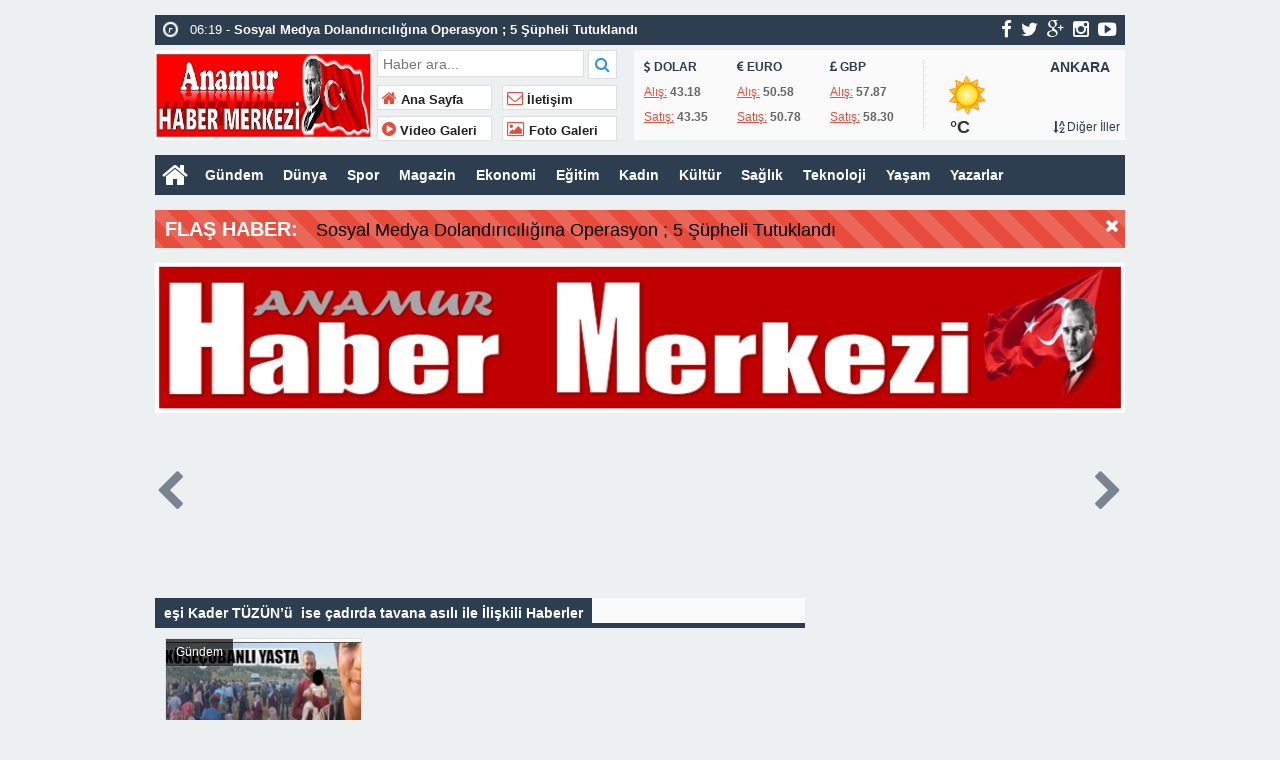

--- FILE ---
content_type: text/html; charset=UTF-8
request_url: https://anamurhabermerkezi.com/tag/esi-kader-tuzunu-ise-cadirda-tavana-asili/
body_size: 9514
content:
<!doctype html>
<html lang="tr-TR" prefix="og: http://ogp.me/ns#" itemscope="" itemtype="http://schema.org/WebPage">
<head>
<!-- Global site tag (gtag.js) - Google Analytics -->
<script async src="https://www.googletagmanager.com/gtag/js?id=G-VEZEE4GXJ0"></script>
<script>
  window.dataLayer = window.dataLayer || [];
  function gtag(){dataLayer.push(arguments);}
  gtag('js', new Date());

  gtag('config', 'G-VEZEE4GXJ0');
</script>
<script data-ad-client="ca-pub-5574529585402604" async src="https://pagead2.googlesyndication.com/pagead/js/adsbygoogle.js"></script>
<link rel="alternate" href="https://anamurhabermerkezi.com/gozyaslariyla-topraga-verildiler/" hreflang="tr-tr" />
<link rel="canonical" href="https://anamurhabermerkezi.com/gozyaslariyla-topraga-verildiler/" hreflang="tr-tr" />
<meta charset="UTF-8" />
<link rel="profile" href="http://gmpg.org/xfn/11" />
<meta http-equiv="Content-Type" content="text/html;charset=utf-8">
<title>  eşi Kader TÜZÜN’ü  ise çadırda tavana asılı  &raquo;  Anamur Haber Merkezi  Just another WordPress site</title>
<meta name="viewport" content="width=device-width, initial-scale=1, maximum-scale=1, user-scalable=no">
<link rel="shortcut icon" href="https://anamurhabermerkezi.com/wp-content/themes/ohaber/favicon.ico" type="image/x-icon" itemprop="image" />
<meta name="description" content="Just another WordPress site">
<meta name="keywords" content="Anamur Haber Merkezi">
<meta name="author" itemprop="author" content="Anamur Haber Merkezi">
<meta property="fb:admins" content="" />
<meta property="fb:app_id" content="" />
<meta property="og:title" itemprop="name" content="GÖZYAŞLARIYLA TOPRAĞA VERİLDİLER" />
<meta property="og:type" content="article" />
<meta property="og:url" content="https://anamurhabermerkezi.com/gozyaslariyla-topraga-verildiler/"/>
<meta property="og:image" itemprop="image" content="https://anamurhabermerkezi.com/wp-content/uploads/2021/06/kosecobanli12.jpg"/>
<meta property="og:image:secure_url" itemprop="image" content="https://anamurhabermerkezi.com/wp-content/uploads/2021/06/kosecobanli12.jpg"/>
<meta property="og:image:width" content="640" />
<meta property="og:image:height" content="360" />
<meta property="og:description" content="Anamur Haber Merkezi /

Köseçobanlı mahallesi  Kesik mevki"/>
<meta property="og:site_name" content="Anamur Haber Merkezi"/>
<meta name="twitter:card" content="summary_large_image">  
<meta name="twitter:site" content="@osgaka">  
<meta name="twitter:creator" content="osgaka">  
<meta name="twitter:title" content="GÖZYAŞLARIYLA TOPRAĞA VERİLDİLER">  
<meta name="twitter:description" content="Anamur Haber Merkezi /

Köseçobanlı mahallesi  Kesik mevki">  
<meta name="twitter:image:src" content="https://anamurhabermerkezi.com/wp-content/uploads/2021/06/kosecobanli12-150x150.jpg"> 
<meta itemprop="dateCreated" content="2021-06-27T11:39:18+00:00" />
<meta itemprop="datePublished" content="2021-06-27T11:39:18+00:00" />
<meta itemprop="dateModified" content=" 2021-06-27T11:45:06+00:00 " />
<meta name="robots" content="index, follow">
<!--[if lt IE 9]><script src="assets/html5.js" type="text/javascript"></script><![endif]-->
<link rel="stylesheet" type="text/css" href="https://anamurhabermerkezi.com/wp-content/themes/ohaber/style.css"/>
<link rel="stylesheet" type="text/css" href="https://anamurhabermerkezi.com/wp-content/themes/ohaber/assets/bootstrap.css"/>
<link rel="stylesheet" type="text/css" href="https://maxcdn.bootstrapcdn.com/font-awesome/4.3.0/css/font-awesome.min.css" />
<script src="https://ajax.googleapis.com/ajax/libs/jquery/1.8.3/jquery.min.js"></script><!--async-->
<script src="https://anamurhabermerkezi.com/wp-content/themes/ohaber/assets/jquery-migrate-1.2.1.min.js"></script><!--async-->
<script src="https://anamurhabermerkezi.com/wp-content/themes/ohaber/assets/jquery.lazyload.min.js"></script><!--async-->
<script src="https://anamurhabermerkezi.com/wp-content/themes/ohaber/assets/osgaka.min.js"></script>
<script>
   $(function () {
        $("img.lazy").lazyload({
            effect: "fadeIn"
        });
        $("aside img.lazy").lazyload({
            effect: "fadeIn"
        });
    });
</script>
<meta name='robots' content='max-image-preview:large' />
<link rel="alternate" type="application/rss+xml" title="Anamur Haber Merkezi &raquo; eşi Kader TÜZÜN’ü  ise çadırda tavana asılı etiket akışı" href="https://anamurhabermerkezi.com/tag/esi-kader-tuzunu-ise-cadirda-tavana-asili/feed/" />
<style id='wp-img-auto-sizes-contain-inline-css' type='text/css'>
img:is([sizes=auto i],[sizes^="auto," i]){contain-intrinsic-size:3000px 1500px}
/*# sourceURL=wp-img-auto-sizes-contain-inline-css */
</style>
<style id='wp-block-library-inline-css' type='text/css'>
:root{--wp-block-synced-color:#7a00df;--wp-block-synced-color--rgb:122,0,223;--wp-bound-block-color:var(--wp-block-synced-color);--wp-editor-canvas-background:#ddd;--wp-admin-theme-color:#007cba;--wp-admin-theme-color--rgb:0,124,186;--wp-admin-theme-color-darker-10:#006ba1;--wp-admin-theme-color-darker-10--rgb:0,107,160.5;--wp-admin-theme-color-darker-20:#005a87;--wp-admin-theme-color-darker-20--rgb:0,90,135;--wp-admin-border-width-focus:2px}@media (min-resolution:192dpi){:root{--wp-admin-border-width-focus:1.5px}}.wp-element-button{cursor:pointer}:root .has-very-light-gray-background-color{background-color:#eee}:root .has-very-dark-gray-background-color{background-color:#313131}:root .has-very-light-gray-color{color:#eee}:root .has-very-dark-gray-color{color:#313131}:root .has-vivid-green-cyan-to-vivid-cyan-blue-gradient-background{background:linear-gradient(135deg,#00d084,#0693e3)}:root .has-purple-crush-gradient-background{background:linear-gradient(135deg,#34e2e4,#4721fb 50%,#ab1dfe)}:root .has-hazy-dawn-gradient-background{background:linear-gradient(135deg,#faaca8,#dad0ec)}:root .has-subdued-olive-gradient-background{background:linear-gradient(135deg,#fafae1,#67a671)}:root .has-atomic-cream-gradient-background{background:linear-gradient(135deg,#fdd79a,#004a59)}:root .has-nightshade-gradient-background{background:linear-gradient(135deg,#330968,#31cdcf)}:root .has-midnight-gradient-background{background:linear-gradient(135deg,#020381,#2874fc)}:root{--wp--preset--font-size--normal:16px;--wp--preset--font-size--huge:42px}.has-regular-font-size{font-size:1em}.has-larger-font-size{font-size:2.625em}.has-normal-font-size{font-size:var(--wp--preset--font-size--normal)}.has-huge-font-size{font-size:var(--wp--preset--font-size--huge)}.has-text-align-center{text-align:center}.has-text-align-left{text-align:left}.has-text-align-right{text-align:right}.has-fit-text{white-space:nowrap!important}#end-resizable-editor-section{display:none}.aligncenter{clear:both}.items-justified-left{justify-content:flex-start}.items-justified-center{justify-content:center}.items-justified-right{justify-content:flex-end}.items-justified-space-between{justify-content:space-between}.screen-reader-text{border:0;clip-path:inset(50%);height:1px;margin:-1px;overflow:hidden;padding:0;position:absolute;width:1px;word-wrap:normal!important}.screen-reader-text:focus{background-color:#ddd;clip-path:none;color:#444;display:block;font-size:1em;height:auto;left:5px;line-height:normal;padding:15px 23px 14px;text-decoration:none;top:5px;width:auto;z-index:100000}html :where(.has-border-color){border-style:solid}html :where([style*=border-top-color]){border-top-style:solid}html :where([style*=border-right-color]){border-right-style:solid}html :where([style*=border-bottom-color]){border-bottom-style:solid}html :where([style*=border-left-color]){border-left-style:solid}html :where([style*=border-width]){border-style:solid}html :where([style*=border-top-width]){border-top-style:solid}html :where([style*=border-right-width]){border-right-style:solid}html :where([style*=border-bottom-width]){border-bottom-style:solid}html :where([style*=border-left-width]){border-left-style:solid}html :where(img[class*=wp-image-]){height:auto;max-width:100%}:where(figure){margin:0 0 1em}html :where(.is-position-sticky){--wp-admin--admin-bar--position-offset:var(--wp-admin--admin-bar--height,0px)}@media screen and (max-width:600px){html :where(.is-position-sticky){--wp-admin--admin-bar--position-offset:0px}}

/*# sourceURL=wp-block-library-inline-css */
</style><style id='global-styles-inline-css' type='text/css'>
:root{--wp--preset--aspect-ratio--square: 1;--wp--preset--aspect-ratio--4-3: 4/3;--wp--preset--aspect-ratio--3-4: 3/4;--wp--preset--aspect-ratio--3-2: 3/2;--wp--preset--aspect-ratio--2-3: 2/3;--wp--preset--aspect-ratio--16-9: 16/9;--wp--preset--aspect-ratio--9-16: 9/16;--wp--preset--color--black: #000000;--wp--preset--color--cyan-bluish-gray: #abb8c3;--wp--preset--color--white: #ffffff;--wp--preset--color--pale-pink: #f78da7;--wp--preset--color--vivid-red: #cf2e2e;--wp--preset--color--luminous-vivid-orange: #ff6900;--wp--preset--color--luminous-vivid-amber: #fcb900;--wp--preset--color--light-green-cyan: #7bdcb5;--wp--preset--color--vivid-green-cyan: #00d084;--wp--preset--color--pale-cyan-blue: #8ed1fc;--wp--preset--color--vivid-cyan-blue: #0693e3;--wp--preset--color--vivid-purple: #9b51e0;--wp--preset--gradient--vivid-cyan-blue-to-vivid-purple: linear-gradient(135deg,rgb(6,147,227) 0%,rgb(155,81,224) 100%);--wp--preset--gradient--light-green-cyan-to-vivid-green-cyan: linear-gradient(135deg,rgb(122,220,180) 0%,rgb(0,208,130) 100%);--wp--preset--gradient--luminous-vivid-amber-to-luminous-vivid-orange: linear-gradient(135deg,rgb(252,185,0) 0%,rgb(255,105,0) 100%);--wp--preset--gradient--luminous-vivid-orange-to-vivid-red: linear-gradient(135deg,rgb(255,105,0) 0%,rgb(207,46,46) 100%);--wp--preset--gradient--very-light-gray-to-cyan-bluish-gray: linear-gradient(135deg,rgb(238,238,238) 0%,rgb(169,184,195) 100%);--wp--preset--gradient--cool-to-warm-spectrum: linear-gradient(135deg,rgb(74,234,220) 0%,rgb(151,120,209) 20%,rgb(207,42,186) 40%,rgb(238,44,130) 60%,rgb(251,105,98) 80%,rgb(254,248,76) 100%);--wp--preset--gradient--blush-light-purple: linear-gradient(135deg,rgb(255,206,236) 0%,rgb(152,150,240) 100%);--wp--preset--gradient--blush-bordeaux: linear-gradient(135deg,rgb(254,205,165) 0%,rgb(254,45,45) 50%,rgb(107,0,62) 100%);--wp--preset--gradient--luminous-dusk: linear-gradient(135deg,rgb(255,203,112) 0%,rgb(199,81,192) 50%,rgb(65,88,208) 100%);--wp--preset--gradient--pale-ocean: linear-gradient(135deg,rgb(255,245,203) 0%,rgb(182,227,212) 50%,rgb(51,167,181) 100%);--wp--preset--gradient--electric-grass: linear-gradient(135deg,rgb(202,248,128) 0%,rgb(113,206,126) 100%);--wp--preset--gradient--midnight: linear-gradient(135deg,rgb(2,3,129) 0%,rgb(40,116,252) 100%);--wp--preset--font-size--small: 13px;--wp--preset--font-size--medium: 20px;--wp--preset--font-size--large: 36px;--wp--preset--font-size--x-large: 42px;--wp--preset--spacing--20: 0.44rem;--wp--preset--spacing--30: 0.67rem;--wp--preset--spacing--40: 1rem;--wp--preset--spacing--50: 1.5rem;--wp--preset--spacing--60: 2.25rem;--wp--preset--spacing--70: 3.38rem;--wp--preset--spacing--80: 5.06rem;--wp--preset--shadow--natural: 6px 6px 9px rgba(0, 0, 0, 0.2);--wp--preset--shadow--deep: 12px 12px 50px rgba(0, 0, 0, 0.4);--wp--preset--shadow--sharp: 6px 6px 0px rgba(0, 0, 0, 0.2);--wp--preset--shadow--outlined: 6px 6px 0px -3px rgb(255, 255, 255), 6px 6px rgb(0, 0, 0);--wp--preset--shadow--crisp: 6px 6px 0px rgb(0, 0, 0);}:where(.is-layout-flex){gap: 0.5em;}:where(.is-layout-grid){gap: 0.5em;}body .is-layout-flex{display: flex;}.is-layout-flex{flex-wrap: wrap;align-items: center;}.is-layout-flex > :is(*, div){margin: 0;}body .is-layout-grid{display: grid;}.is-layout-grid > :is(*, div){margin: 0;}:where(.wp-block-columns.is-layout-flex){gap: 2em;}:where(.wp-block-columns.is-layout-grid){gap: 2em;}:where(.wp-block-post-template.is-layout-flex){gap: 1.25em;}:where(.wp-block-post-template.is-layout-grid){gap: 1.25em;}.has-black-color{color: var(--wp--preset--color--black) !important;}.has-cyan-bluish-gray-color{color: var(--wp--preset--color--cyan-bluish-gray) !important;}.has-white-color{color: var(--wp--preset--color--white) !important;}.has-pale-pink-color{color: var(--wp--preset--color--pale-pink) !important;}.has-vivid-red-color{color: var(--wp--preset--color--vivid-red) !important;}.has-luminous-vivid-orange-color{color: var(--wp--preset--color--luminous-vivid-orange) !important;}.has-luminous-vivid-amber-color{color: var(--wp--preset--color--luminous-vivid-amber) !important;}.has-light-green-cyan-color{color: var(--wp--preset--color--light-green-cyan) !important;}.has-vivid-green-cyan-color{color: var(--wp--preset--color--vivid-green-cyan) !important;}.has-pale-cyan-blue-color{color: var(--wp--preset--color--pale-cyan-blue) !important;}.has-vivid-cyan-blue-color{color: var(--wp--preset--color--vivid-cyan-blue) !important;}.has-vivid-purple-color{color: var(--wp--preset--color--vivid-purple) !important;}.has-black-background-color{background-color: var(--wp--preset--color--black) !important;}.has-cyan-bluish-gray-background-color{background-color: var(--wp--preset--color--cyan-bluish-gray) !important;}.has-white-background-color{background-color: var(--wp--preset--color--white) !important;}.has-pale-pink-background-color{background-color: var(--wp--preset--color--pale-pink) !important;}.has-vivid-red-background-color{background-color: var(--wp--preset--color--vivid-red) !important;}.has-luminous-vivid-orange-background-color{background-color: var(--wp--preset--color--luminous-vivid-orange) !important;}.has-luminous-vivid-amber-background-color{background-color: var(--wp--preset--color--luminous-vivid-amber) !important;}.has-light-green-cyan-background-color{background-color: var(--wp--preset--color--light-green-cyan) !important;}.has-vivid-green-cyan-background-color{background-color: var(--wp--preset--color--vivid-green-cyan) !important;}.has-pale-cyan-blue-background-color{background-color: var(--wp--preset--color--pale-cyan-blue) !important;}.has-vivid-cyan-blue-background-color{background-color: var(--wp--preset--color--vivid-cyan-blue) !important;}.has-vivid-purple-background-color{background-color: var(--wp--preset--color--vivid-purple) !important;}.has-black-border-color{border-color: var(--wp--preset--color--black) !important;}.has-cyan-bluish-gray-border-color{border-color: var(--wp--preset--color--cyan-bluish-gray) !important;}.has-white-border-color{border-color: var(--wp--preset--color--white) !important;}.has-pale-pink-border-color{border-color: var(--wp--preset--color--pale-pink) !important;}.has-vivid-red-border-color{border-color: var(--wp--preset--color--vivid-red) !important;}.has-luminous-vivid-orange-border-color{border-color: var(--wp--preset--color--luminous-vivid-orange) !important;}.has-luminous-vivid-amber-border-color{border-color: var(--wp--preset--color--luminous-vivid-amber) !important;}.has-light-green-cyan-border-color{border-color: var(--wp--preset--color--light-green-cyan) !important;}.has-vivid-green-cyan-border-color{border-color: var(--wp--preset--color--vivid-green-cyan) !important;}.has-pale-cyan-blue-border-color{border-color: var(--wp--preset--color--pale-cyan-blue) !important;}.has-vivid-cyan-blue-border-color{border-color: var(--wp--preset--color--vivid-cyan-blue) !important;}.has-vivid-purple-border-color{border-color: var(--wp--preset--color--vivid-purple) !important;}.has-vivid-cyan-blue-to-vivid-purple-gradient-background{background: var(--wp--preset--gradient--vivid-cyan-blue-to-vivid-purple) !important;}.has-light-green-cyan-to-vivid-green-cyan-gradient-background{background: var(--wp--preset--gradient--light-green-cyan-to-vivid-green-cyan) !important;}.has-luminous-vivid-amber-to-luminous-vivid-orange-gradient-background{background: var(--wp--preset--gradient--luminous-vivid-amber-to-luminous-vivid-orange) !important;}.has-luminous-vivid-orange-to-vivid-red-gradient-background{background: var(--wp--preset--gradient--luminous-vivid-orange-to-vivid-red) !important;}.has-very-light-gray-to-cyan-bluish-gray-gradient-background{background: var(--wp--preset--gradient--very-light-gray-to-cyan-bluish-gray) !important;}.has-cool-to-warm-spectrum-gradient-background{background: var(--wp--preset--gradient--cool-to-warm-spectrum) !important;}.has-blush-light-purple-gradient-background{background: var(--wp--preset--gradient--blush-light-purple) !important;}.has-blush-bordeaux-gradient-background{background: var(--wp--preset--gradient--blush-bordeaux) !important;}.has-luminous-dusk-gradient-background{background: var(--wp--preset--gradient--luminous-dusk) !important;}.has-pale-ocean-gradient-background{background: var(--wp--preset--gradient--pale-ocean) !important;}.has-electric-grass-gradient-background{background: var(--wp--preset--gradient--electric-grass) !important;}.has-midnight-gradient-background{background: var(--wp--preset--gradient--midnight) !important;}.has-small-font-size{font-size: var(--wp--preset--font-size--small) !important;}.has-medium-font-size{font-size: var(--wp--preset--font-size--medium) !important;}.has-large-font-size{font-size: var(--wp--preset--font-size--large) !important;}.has-x-large-font-size{font-size: var(--wp--preset--font-size--x-large) !important;}
/*# sourceURL=global-styles-inline-css */
</style>

<style id='classic-theme-styles-inline-css' type='text/css'>
/*! This file is auto-generated */
.wp-block-button__link{color:#fff;background-color:#32373c;border-radius:9999px;box-shadow:none;text-decoration:none;padding:calc(.667em + 2px) calc(1.333em + 2px);font-size:1.125em}.wp-block-file__button{background:#32373c;color:#fff;text-decoration:none}
/*# sourceURL=/wp-includes/css/classic-themes.min.css */
</style>
<link rel="https://api.w.org/" href="https://anamurhabermerkezi.com/wp-json/" /><link rel="alternate" title="JSON" type="application/json" href="https://anamurhabermerkezi.com/wp-json/wp/v2/tags/360" /><link rel="EditURI" type="application/rsd+xml" title="RSD" href="https://anamurhabermerkezi.com/xmlrpc.php?rsd" />
<meta name="generator" content="WordPress 6.9" />
<link href='https://fonts.googleapis.com/css?family=Arial:300,400,500,600,700&amp;subset=latin,latin-ext' rel='stylesheet' type='text/css' />	
<style>body{font-family:"Arial",sans-serif} </style></head>
<body class="archive tag tag-esi-kader-tuzunu-ise-cadirda-tavana-asili tag-360 wp-theme-ohaber">

<div class="reklamtepe"> </div><div class="maincont">
<div class="container">
<div class="navkapsa">
<nav class="nav">
	<div class="sondakika">
		<ul class="sdakika">
						<li>
			<span class="sd"><i class="fa fa-clock-o fa-spin fa-lg"></i></span>  06:19 - <a href="https://anamurhabermerkezi.com/sosyal-medya-dolandiriciligina-operasyon-5-supheli-tutuklandi/" title="Sosyal Medya Dolandırıcılığına Operasyon ; 5 Şüpheli Tutuklandı">
			<span>Sosyal Medya Dolandırıcılığına Operasyon ; 5 Şüpheli Tutuklandı</span></a>
			</li>
						<li>
			<span class="sd"><i class="fa fa-clock-o fa-spin fa-lg"></i></span>  07:35 - <a href="https://anamurhabermerkezi.com/mersin-merkezli-6-ilde-yasadisi-bahis-operasyonu/" title="Mersin Merkezli 6 İlde Yasadışı Bahis Operasyonu">
			<span>Mersin Merkezli 6 İlde Yasadışı Bahis Operasyonu</span></a>
			</li>
						<li>
			<span class="sd"><i class="fa fa-clock-o fa-spin fa-lg"></i></span>  14:12 - <a href="https://anamurhabermerkezi.com/anamur-gazipasa-tuneli-hizla-ilerliyor/" title="Anamur &#8211; Gazipaşa Tüneli Hızla İlerliyor">
			<span>Anamur &#8211; Gazipaşa Tüneli Hızla İlerliyor</span></a>
			</li>
						<li>
			<span class="sd"><i class="fa fa-clock-o fa-spin fa-lg"></i></span>  12:40 - <a href="https://anamurhabermerkezi.com/chp-anamur-ilce-baskan-adayi-mutlu-adayliktan-kendi-iradem-ile-cekiliyorum/" title="CHP Anamur İlçe Başkan Adayı MUTLU ; &#8220;Adaylıktan Kendi İradem ile Çekiliyorum&#8221;">
			<span>CHP Anamur İlçe Başkan Adayı MUTLU ; &#8220;Adaylıktan Kendi İradem ile Çekiliyorum&#8221;</span></a>
			</li>
						<li>
			<span class="sd"><i class="fa fa-clock-o fa-spin fa-lg"></i></span>  06:52 - <a href="https://anamurhabermerkezi.com/jandarmadan-kacis-yok-haklarinda-yaklasik-50-yil-kesinlesmis-hapis-cezasi-bulunan-supheliler-yakalandi/" title="Jandarmadan Kaçış Yok ; Haklarında Yaklaşık 50 Yıl Kesinleşmiş Hapis Cezası Bulunan Şüpheliler Yakalandı">
			<span>Jandarmadan Kaçış Yok ; Haklarında Yaklaşık 50 Yıl Kesinleşmiş Hapis Cezası Bulunan Şüpheliler Yakalandı</span></a>
			</li>
						<li>
			<span class="sd"><i class="fa fa-clock-o fa-spin fa-lg"></i></span>  16:10 - <a href="https://anamurhabermerkezi.com/yol-ortasinda-tartistigi-kadini-vurup-ayni-silahla-intihar-girisiminde-bulundu/" title="YOL ORTASINDA TARTIŞTIĞI KADINI VURUP AYNI SİLAHLA İNTİHAR GİRİŞİMİNDE BULUNDU">
			<span>YOL ORTASINDA TARTIŞTIĞI KADINI VURUP AYNI SİLAHLA İNTİHAR GİRİŞİMİNDE BULUNDU</span></a>
			</li>
						<li>
			<span class="sd"><i class="fa fa-clock-o fa-spin fa-lg"></i></span>  11:50 - <a href="https://anamurhabermerkezi.com/profesorun-katil-zanlisi-ogluna-25-yil-hapis-istemi/" title="Profesör&#8217;ün Katil Zanlısı Oğluna 25 Yıl Hapis İstemi">
			<span>Profesör&#8217;ün Katil Zanlısı Oğluna 25 Yıl Hapis İstemi</span></a>
			</li>
						<li>
			<span class="sd"><i class="fa fa-clock-o fa-spin fa-lg"></i></span>  10:42 - <a href="https://anamurhabermerkezi.com/chp-zeytin-tarlasnda-uretici-icin-basn-acklamas-12/" title="CHP, zeytin tarlasında üretici için basın açıklaması yaptı!">
			<span>CHP, zeytin tarlasında üretici için basın açıklaması yaptı!</span></a>
			</li>
						<li>
			<span class="sd"><i class="fa fa-clock-o fa-spin fa-lg"></i></span>  13:15 - <a href="https://anamurhabermerkezi.com/ermenistandan-muhtesem-pembe-sehir-alani-erivani-incelemek/" title="Ermenistan&#8217;dan Muhteşem Pembe Şehir Alanı Erivan&#8217;ı İncelemek">
			<span>Ermenistan&#8217;dan Muhteşem Pembe Şehir Alanı Erivan&#8217;ı İncelemek</span></a>
			</li>
						<li>
			<span class="sd"><i class="fa fa-clock-o fa-spin fa-lg"></i></span>  06:41 - <a href="https://anamurhabermerkezi.com/defineciler-sucustu-yakalandi-4-gozalti/" title="Defineciler Suçüstü Yakalandı ; 4 Gözaltı">
			<span>Defineciler Suçüstü Yakalandı ; 4 Gözaltı</span></a>
			</li>
					</ul>
	</div>
	<script>
	$('.sdakika').bxSlider({
	  mode: 'vertical',
	  slideMargin: 0,
	  pager: false,
	  auto: true,
	  controls: false,
	});
	</script>
	<div class="sosyal">
	<a class="fb" href="https://www.facebook.com/" title="facebook"><i class="fa fa-facebook fa-lg"></i></a>
	<a class="tw" href="https://twitter.com/osgaka" title="twitter"><i class="fa fa-twitter fa-lg"></i></a>
	<a class="gp" href="https://plus.google.com/" title="google-plus"><i class="fa fa-google-plus fa-lg"></i></a>
	<a class="in" href="https://www.instagram.com/" title="instagram"><i class="fa fa-instagram fa-lg"></i></a>
	<a class="yt" href="https://www.youtube.com/" title="youtube-play"><i class="fa fa-youtube-play fa-lg"></i></a>
	</div>
</nav>
</div>
<header> 
<div class="logoyankapsa">	
	<div class="logo" itemscope itemtype="http://schema.org/Organization">
		<h1>
		<a itemprop="url" title="Anamur Haber Merkezi - Just another WordPress site" href="https://anamurhabermerkezi.com">
		<img itemprop="logo" src="https://anamurhabermerkezi.com/wp-content/uploads/2021/06/gazete-haber-merkezi-2.jpg" width="217" height="90" alt="Anamur Haber Merkezi - Just another WordPress site">
		</a>
		</h1>			
	</div>
	<div class="logoyani">
		<div class="arama">
			<form action="https://anamurhabermerkezi.com/" method="get">
			<input type="text" style="line-height:20px" name="s" value="Haber ara..." onblur="if(this.value==''){this.value=defaultValue}" onfocus="if(this.value == defaultValue){this.value=''}" />
			<button type="submit"><i class="fa fa-search"></i></button>
        </form> 
		</div>
		<div class="temiz"></div>
		<div class="logoyanmenu">
			<div class="lymitem"><ul>
			<li><a href="https://anamurhabermerkezi.com" title="Ana Sayfa"><i class="fa fa-home"></i> Ana Sayfa</a></li>
			<li><a href="https://anamurhabermerkezi.com/iletisim-2/iletisim/" title="İletişim"><i class="fa fa-envelope-o"></i> İletişim</a></li>
			<li><a href="https://anamurhabermerkezi.com/category/video-galeri/" title="Video Galeri"><i class="fa fa-play-circle"></i> Video Galeri</a></li>
			<li><a href="https://anamurhabermerkezi.com/category/foto-galeri/" title="Foto Galeri"><i class="fa fa-picture-o"></i> Foto Galeri</a></li>
			</ul></div>
		</div>
	</div>
</div>
	<div class="hava-para"> 
	<div id="currency">
	
	<div class="itemler">
		<div class="item i1">
		<p class="title"><i class="fa fa-usd"></i>   DOLAR</p>
		<p class="info"><span>Alış:</span> 43.18</p>
		<p class="info"><span>Satış:</span> 43.35 </p>
		</div>
		<div class="item i2">
		<p class="title"><i class="fa fa-eur"></i>   EURO</p>
		<p class="info"><span>Alış:</span> 50.58</p>
		<p class="info"><span>Satış:</span> 50.78 </p>
		</div>
		<div class="item i3">
		<p class="title"><i class="fa fa-gbp"></i>   GBP</p>
		<p class="info"><span>Alış:</span> 57.87</p>
		<p class="info"><span>Satış:</span> 58.30 </p>
		</div>
	</div>
</div>	<div id="weather" data-href="https://anamurhabermerkezi.com/wp-content/themes/ohaber"><div class="wtitle">ANKARA</div>
	<div class="weather weather">		
			<p>	
				</p><p class="derece"> &deg;C
			</p>
			<p><a class="all-cities" href="#"><i class="fa fa-sort-alpha-asc"></i>    Diğer İller</a></p>
	</div><div id="modalWeather">
			<a href="#" data-il='ADANA'>ADANA</a>
				<a href="#" data-il='ADIYAMAN'>ADIYAMAN</a>
				<a href="#" data-il='AFYON'>AFYON</a>
				<a href="#" data-il='AGRI'>AĞRI</a>
				<a href="#" data-il='AKSARAY'>AKSARAY</a>
				<a href="#" data-il='AMASYA'>AMASYA</a>
				<a href="#" data-il='ANKARA'>ANKARA</a>
				<a href="#" data-il='ANTALYA'>ANTALYA</a>
				<a href="#" data-il='ARDAHAN'>ARDAHAN</a>
				<a href="#" data-il='ARTVIN'>ARTVİN</a>
				<a href="#" data-il='AYDIN'>AYDIN</a>
				<a href="#" data-il='BALIKESIR'>BALIKESİR</a>
				<a href="#" data-il='BARTIN'>BARTIN</a>
				<a href="#" data-il='BATMAN'>BATMAN</a>
				<a href="#" data-il='BAYBURT'>BAYBURT</a>
				<a href="#" data-il='BILECIK'>BİLECİK</a>
				<a href="#" data-il='BINGOL'>BİNGÖL</a>
				<a href="#" data-il='BITLIS'>BİTLİS</a>
				<a href="#" data-il='BOLU'>BOLU</a>
				<a href="#" data-il='BURDUR'>BURDUR</a>
				<a href="#" data-il='BURSA'>BURSA</a>
				<a href="#" data-il='CANAKKALE'>ÇANAKKALE</a>
				<a href="#" data-il='CANKIRI'>ÇANKIRI</a>
				<a href="#" data-il='CORUM'>ÇORUM</a>
				<a href="#" data-il='DENIZLI'>DENİZLİ</a>
				<a href="#" data-il='DIYARBAKIR'>DİYARBAKIR</a>
				<a href="#" data-il='DUZCE'>DÜZCE</a>
				<a href="#" data-il='EDIRNE'>EDİRNE</a>
				<a href="#" data-il='ELAZIG'>ELAZIĞ</a>
				<a href="#" data-il='ERZINCAN'>ERZİNCAN</a>
				<a href="#" data-il='ERZURUM'>ERZURUM</a>
				<a href="#" data-il='ESKISEHIR'>ESKİŞEHİR</a>
				<a href="#" data-il='GAZIANTEP'>GAZİANTEP</a>
				<a href="#" data-il='GIRESUN'>GİRESUN</a>
				<a href="#" data-il='GUMUSHANE'>GÜMÜŞHANE</a>
				<a href="#" data-il='HAKKARI'>HAKKARİ</a>
				<a href="#" data-il='HATAY'>HATAY</a>
				<a href="#" data-il='IGDIR'>IĞDIR</a>
				<a href="#" data-il='ISPARTA'>ISPARTA</a>
				<a href="#" data-il='ISTANBUL'>İSTANBUL</a>
				<a href="#" data-il='IZMIR'>İZMİR</a>
				<a href="#" data-il='KMARAS'>KAHRAMANMARAŞ</a>
				<a href="#" data-il='KARABUK'>KARABÜK</a>
				<a href="#" data-il='KARAMAN'>KARAMAN</a>
				<a href="#" data-il='KARS'>KARS</a>
				<a href="#" data-il='KASTAMONU'>KASTAMONU</a>
				<a href="#" data-il='KAYSERI'>KAYSERİ</a>
				<a href="#" data-il='KIRIKKALE'>KIRIKKALE</a>
				<a href="#" data-il='KIRKLARELI'>KIRKLARELİ</a>
				<a href="#" data-il='KIRSEHIR'>KIRŞEHİR</a>
				<a href="#" data-il='KILIS'>KİLİS</a>
				<a href="#" data-il='KOCAELI'>KOCAELİ</a>
				<a href="#" data-il='KONYA'>KONYA</a>
				<a href="#" data-il='KUTAHYA'>KÜTAHYA</a>
				<a href="#" data-il='MALATYA'>MALATYA</a>
				<a href="#" data-il='MANISA'>MANİSA</a>
				<a href="#" data-il='MARDIN'>MARDİN</a>
				<a href="#" data-il='MERSIN'>MERSİN</a>
				<a href="#" data-il='MUGLA'>MUĞLA</a>
				<a href="#" data-il='MUS'>MUŞ</a>
				<a href="#" data-il='NEVSEHIR'>NEVŞEHİR</a>
				<a href="#" data-il='NIGDE'>NİĞDE</a>
				<a href="#" data-il='ORDU'>ORDU</a>
				<a href="#" data-il='OSMANIYE'>OSMANİYE</a>
				<a href="#" data-il='RIZE'>RİZE</a>
				<a href="#" data-il='SAKARYA'>SAKARYA</a>
				<a href="#" data-il='SAMSUN'>SAMSUN</a>
				<a href="#" data-il='SIIRT'>SİİRT</a>
				<a href="#" data-il='SINOP'>SİNOP</a>
				<a href="#" data-il='SIVAS'>SİVAS</a>
				<a href="#" data-il='SANLIURFA'>ŞANLIURFA</a>
				<a href="#" data-il='SIRNAK'>ŞIRNAK</a>
				<a href="#" data-il='TEKIRDAG'>TEKİRDAĞ</a>
				<a href="#" data-il='TOKAT'>TOKAT</a>
				<a href="#" data-il='TRABZON'>TRABZON</a>
				<a href="#" data-il='TUNCELI'>TUNCELİ</a>
				<a href="#" data-il='USAK'>UŞAK</a>
				<a href="#" data-il='VAN'>VAN</a>
				<a href="#" data-il='YALOVA'>YALOVA</a>
				<a href="#" data-il='YOZGAT'>YOZGAT</a>
				<a href="#" data-il='ZONGULDAK'>ZONGULDAK</a>
		</div>				</div>
	</div>
</header>
<div class="temiz"></div>
<div class="tammenu">
<span class="homebutton"><a href="https://anamurhabermerkezi.com" title="Anamur Haber Merkezi - Just another WordPress site"><i class="fa fa-home fa-2x"></i></a></span>
	<div class="amenukapsa">
			<div class="main-menu"><ul id="menu-ust" class="menu"><li id="menu-item-249" class="menu-item menu-item-type-taxonomy menu-item-object-category menu-item-249"><a href="https://anamurhabermerkezi.com/category/gundem/">Gündem</a></li>
<li id="menu-item-246" class="menu-item menu-item-type-taxonomy menu-item-object-category menu-item-246"><a href="https://anamurhabermerkezi.com/category/dunya/">Dünya</a></li>
<li id="menu-item-255" class="menu-item menu-item-type-taxonomy menu-item-object-category menu-item-255"><a href="https://anamurhabermerkezi.com/category/spor/">Spor</a></li>
<li id="menu-item-252" class="menu-item menu-item-type-taxonomy menu-item-object-category menu-item-252"><a href="https://anamurhabermerkezi.com/category/magazin/">Magazin</a></li>
<li id="menu-item-248" class="menu-item menu-item-type-taxonomy menu-item-object-category menu-item-248"><a href="https://anamurhabermerkezi.com/category/ekonomi/">Ekonomi</a></li>
<li id="menu-item-247" class="menu-item menu-item-type-taxonomy menu-item-object-category menu-item-247"><a href="https://anamurhabermerkezi.com/category/egitim/">Eğitim</a></li>
<li id="menu-item-250" class="menu-item menu-item-type-taxonomy menu-item-object-category menu-item-250"><a href="https://anamurhabermerkezi.com/category/kadin/">Kadın</a></li>
<li id="menu-item-251" class="menu-item menu-item-type-taxonomy menu-item-object-category menu-item-251"><a href="https://anamurhabermerkezi.com/category/kultur/">Kültür</a></li>
<li id="menu-item-254" class="menu-item menu-item-type-taxonomy menu-item-object-category menu-item-254"><a href="https://anamurhabermerkezi.com/category/saglik/">Sağlık</a></li>
<li id="menu-item-256" class="menu-item menu-item-type-taxonomy menu-item-object-category menu-item-256"><a href="https://anamurhabermerkezi.com/category/teknoloji/">Teknoloji</a></li>
<li id="menu-item-257" class="menu-item menu-item-type-taxonomy menu-item-object-category menu-item-257"><a href="https://anamurhabermerkezi.com/category/yasam/">Yaşam</a></li>
<li id="menu-item-267" class="menu-item menu-item-type-taxonomy menu-item-object-category menu-item-267"><a href="https://anamurhabermerkezi.com/category/yazarlar/">Yazarlar</a></li>
</ul></div>	</div><!-- /.amenukapsa -->
	<div class="menuac-kapa menuac-kapa2"><i class="fa fa-bars fa-2x"></i></div>
	<div class="menuac-kapa menuksabit"><a href="#" title="kategoriler"><i class="fa fa-bars fa-2x"></i></a></div>
<script>
var acikmi = 1;
$(".menuac-kapa").click(function(){
  if ( acikmi == 1 ) {
    $('.amenukapsa').animate({left: '0px'}, 200);
    $('body').animate({left: '250px'}, 200);
    acikmi = 2;
  } else {
    $('.amenukapsa').animate({left: '-250px'},200);
    $('body').animate({left: '0px'}, 200);
    acikmi = 1;
  }
});
</script>
</div>
<div id="flashaber" class="flashaber">
	<div class="flasbump progress-bar progress-bar-striped active" role="progressbar" aria-valuenow="100" aria-valuemin="0" aria-valuemax="100" >
		<span class="blink">FLAŞ HABER:</span>
		<div class="flash">
		<a href="https://anamurhabermerkezi.com/sosyal-medya-dolandiriciligina-operasyon-5-supheli-tutuklandi/" title="Sosyal Medya Dolandırıcılığına Operasyon ; 5 Şüpheli Tutuklandı" >Sosyal Medya Dolandırıcılığına Operasyon ; 5 Şüpheli Tutuklandı</a>
		</div>
		<div class="flaskapat"><i class="fa fa-times" aria-hidden="true"></i></div>
	</div>
</div>

<div class="reklammenualti"> <img class="aligncenter size-medium wp-image-5609" src=" https://anamurhabermerkezi.com/wp-content/uploads/2022/05/haber-merkezi.jpg" alt="reklam" width="970" height="150" /></div><div class="surmanset">
<i id="sur-slider-prev" class="fa fa-chevron-left fa-3x"></i><i id="sur-slider-next" class="fa fa-chevron-right fa-3x"></i>
		<ul class="smanset">
					</ul>
	</div>
	<script>
	$('.smanset').bxSlider({
	slideMargin: 10,
	pager: false,
	auto: true,
	slideWidth: 186,
	minSlides: 2,
    maxSlides: 5,
    moveSlides: 5,
	nextSelector: '#sur-slider-next',
	prevSelector: '#sur-slider-prev',
	touchEnabled : true,
	oneToOneTouch : false,
	autoHover : true,
	speed: 1200,
	pause : 4000,
	});
	</script>
<div class="temiz"></div>
<section>
	<div class="blok_b">
		<h2 class="sola">eşi Kader TÜZÜN’ü  ise çadırda tavana asılı ile İlişkili Haberler </h2>
			</div>
		<div class="kategori">
		<ul>
					<li class="col-lg-4 col-md-4 col-sm-4 col-xs-12">
				<span class="cc_time">Gündem</span>
				<a href="https://anamurhabermerkezi.com/gozyaslariyla-topraga-verildiler/" title="GÖZYAŞLARIYLA TOPRAĞA VERİLDİLER">
								<img class="img-responsive lazy" src="https://anamurhabermerkezi.com/wp-content/themes/ohaber/images/grey.gif" data-original="https://anamurhabermerkezi.com/wp-content/themes/ohaber/thumb/timthumb.php?src=https://anamurhabermerkezi.com/wp-content/uploads/2021/06/kosecobanli12.jpg&amp;w=196&amp;h=123" width="196" height="123" alt="GÖZYAŞLARIYLA TOPRAĞA VERİLDİLER"/>
								<h2>GÖZYAŞLARIYLA TOPRAĞA VERİLDİLER</h2></a>
			</li>
				</ul>
	</div>
	             <div class="temiz"></div> 
				 </section>	
<aside>
</aside>
<div id="reklam-sol" style="position:fixed;bottom:5px;top:auto"><script async src="https://pagead2.googlesyndication.com/pagead/js/adsbygoogle.js"></script>
<!-- dikey reklam2 -->
<ins class="adsbygoogle"
     style="display:inline-block;width:160px;height:600px"
     data-ad-client="ca-pub-5574529585402604"
     data-ad-slot="3622951676"></ins>
<script>
     (adsbygoogle = window.adsbygoogle || []).push({});
</script></div><div id="reklam-sag" style="position:fixed;bottom:5px;top:auto"><script async src="https://pagead2.googlesyndication.com/pagead/js/adsbygoogle.js"></script>
<!-- dikey reklam2 -->
<ins class="adsbygoogle"
     style="display:inline-block;width:160px;height:600px"
     data-ad-client="ca-pub-5574529585402604"
     data-ad-slot="3622951676"></ins>
<script>
     (adsbygoogle = window.adsbygoogle || []).push({});
</script></div></div>
</div><div class="temiz"></div>
<div class="reklamalt"> </div><div class="container">
	<footer>
		<div class="col-lg-7 col-md-7 col-sm-7 col-xs-12">
		<div class="menu"><ul>
<li class="page_item page-item-302"><a href="https://anamurhabermerkezi.com/gazete-mansetleri/">Gazete Manşetleri</a></li>
<li class="page_item page-item-301"><a href="https://anamurhabermerkezi.com/gunluk-burc-yorumlari/">Günlük Burç Yorumları</a></li>
<li class="page_item page-item-305"><a href="https://anamurhabermerkezi.com/haber-gonder/">Haber Gönder</a></li>
<li class="page_item page-item-326 page_item_has_children"><a href="https://anamurhabermerkezi.com/iletisim-2/">İletişim</a>
<ul class='children'>
	<li class="page_item page-item-300"><a href="https://anamurhabermerkezi.com/iletisim-2/iletisim/">İletişim</a></li>
</ul>
</li>
<li class="page_item page-item-304"><a href="https://anamurhabermerkezi.com/sitene-ekle/">Sitene Ekle</a></li>
<li class="page_item page-item-307"><a href="https://anamurhabermerkezi.com/tcmb-doviz-kurlari-doviz-cevirici/">TCMB Döviz Kurları &amp; Döviz Çevirici</a></li>
<li class="page_item page-item-303"><a href="https://anamurhabermerkezi.com/tum-mansetler/">Tüm Manşetler</a></li>
<li class="page_item page-item-306"><a href="https://anamurhabermerkezi.com/tum-yazarlar/">Tüm Yazarlar</a></li>
</ul></div>
		</div>
		<div class="copyright col-lg-5 col-md-5 col-sm-5 col-xs-12">
		Haber Sitesi © 2018 Tüm Hakları saklıdır, kaynak gösterilmeden içerik kopyalanamaz.		</div>
		<div class="temiz"></div>
	</footer>
</div>
<script type="speculationrules">
{"prefetch":[{"source":"document","where":{"and":[{"href_matches":"/*"},{"not":{"href_matches":["/wp-*.php","/wp-admin/*","/wp-content/uploads/*","/wp-content/*","/wp-content/plugins/*","/wp-content/themes/ohaber/*","/*\\?(.+)"]}},{"not":{"selector_matches":"a[rel~=\"nofollow\"]"}},{"not":{"selector_matches":".no-prefetch, .no-prefetch a"}}]},"eagerness":"conservative"}]}
</script>
<div class="tematasarim"><a href="https://hazirsitefiyatlari.com.tr">Hazır Site</a> <a href="https://www.uzmantescil.com.tr/web-sitesi-kurma">web sitesi kurma</a> By <a href="https://www.uzmantescil.com.tr">Uzman Tescil</a></div></body>
</html>

--- FILE ---
content_type: text/html; charset=utf-8
request_url: https://www.google.com/recaptcha/api2/aframe
body_size: 266
content:
<!DOCTYPE HTML><html><head><meta http-equiv="content-type" content="text/html; charset=UTF-8"></head><body><script nonce="EcRlk_OgeS0fPsFdlKiXIg">/** Anti-fraud and anti-abuse applications only. See google.com/recaptcha */ try{var clients={'sodar':'https://pagead2.googlesyndication.com/pagead/sodar?'};window.addEventListener("message",function(a){try{if(a.source===window.parent){var b=JSON.parse(a.data);var c=clients[b['id']];if(c){var d=document.createElement('img');d.src=c+b['params']+'&rc='+(localStorage.getItem("rc::a")?sessionStorage.getItem("rc::b"):"");window.document.body.appendChild(d);sessionStorage.setItem("rc::e",parseInt(sessionStorage.getItem("rc::e")||0)+1);localStorage.setItem("rc::h",'1769086229823');}}}catch(b){}});window.parent.postMessage("_grecaptcha_ready", "*");}catch(b){}</script></body></html>